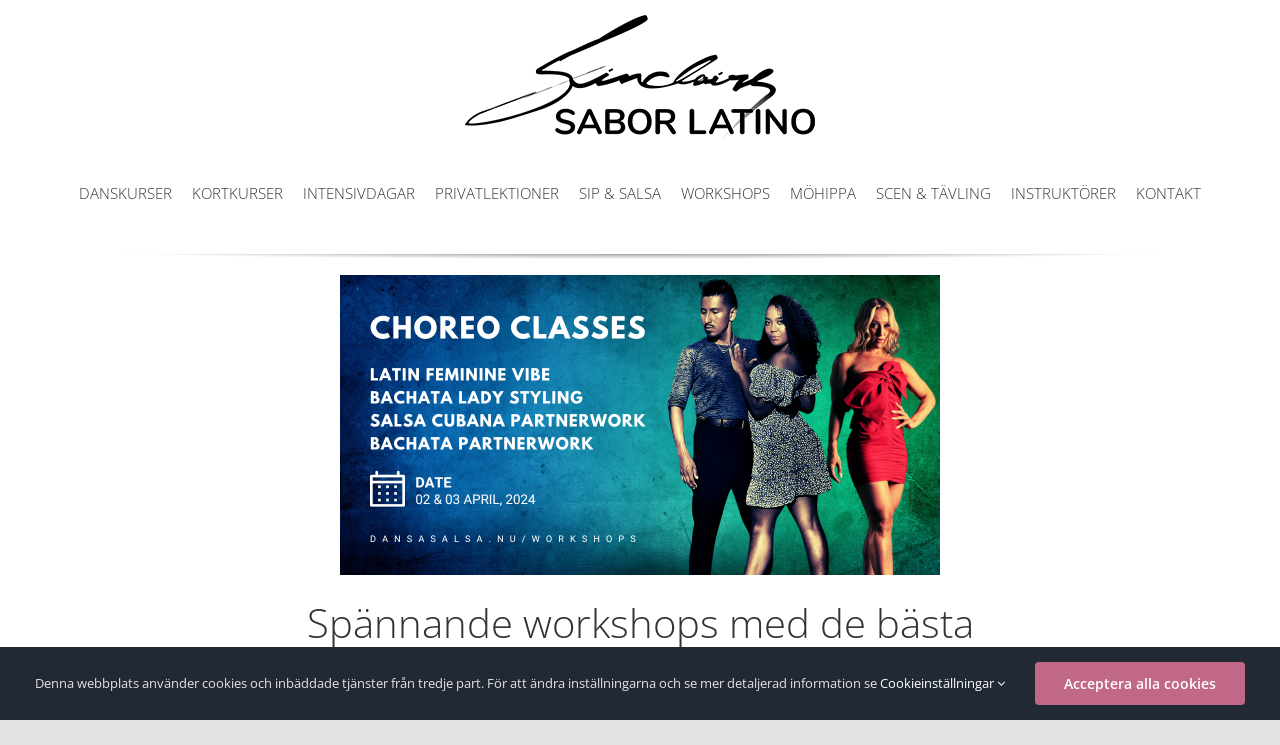

--- FILE ---
content_type: text/html; charset=UTF-8
request_url: https://dansasalsa.nu/workshops/
body_size: 11549
content:
<!DOCTYPE html><html class="avada-html-layout-wide avada-html-header-position-top avada-is-100-percent-template" lang="sv-SE" prefix="og: http://ogp.me/ns# fb: http://ogp.me/ns/fb#"><head><meta http-equiv="X-UA-Compatible" content="IE=edge" /><meta http-equiv="Content-Type" content="text/html; charset=utf-8"/><meta name="viewport" content="width=device-width, initial-scale=1" /><meta name='robots' content='index, follow, max-image-preview:large, max-snippet:-1, max-video-preview:-1' /><link media="all" href="https://dansasalsa.nu/wp-content/cache/autoptimize/css/autoptimize_199d7409961f435e7967afb0a9c056b1.css" rel="stylesheet"><title>Workshops - Dansa salsa!</title><link rel="canonical" href="https://dansasalsa.nu/workshops/" /><meta property="og:locale" content="sv_SE" /><meta property="og:type" content="article" /><meta property="og:title" content="Workshops - Dansa salsa!" /><meta property="og:url" content="https://dansasalsa.nu/workshops/" /><meta property="og:site_name" content="Dansa salsa!" /><meta property="article:modified_time" content="2024-03-21T15:06:12+00:00" /><meta name="twitter:card" content="summary_large_image" /><meta name="twitter:label1" content="Beräknad lästid" /><meta name="twitter:data1" content="4 minuter" /> <script type="application/ld+json" class="yoast-schema-graph">{"@context":"https://schema.org","@graph":[{"@type":"WebPage","@id":"https://dansasalsa.nu/workshops/","url":"https://dansasalsa.nu/workshops/","name":"Workshops - Dansa salsa!","isPartOf":{"@id":"https://dansasalsa.nu/#website"},"datePublished":"2022-02-06T10:14:23+00:00","dateModified":"2024-03-21T15:06:12+00:00","breadcrumb":{"@id":"https://dansasalsa.nu/workshops/#breadcrumb"},"inLanguage":"sv-SE","potentialAction":[{"@type":"ReadAction","target":["https://dansasalsa.nu/workshops/"]}]},{"@type":"BreadcrumbList","@id":"https://dansasalsa.nu/workshops/#breadcrumb","itemListElement":[{"@type":"ListItem","position":1,"name":"Hem","item":"https://dansasalsa.nu/"},{"@type":"ListItem","position":2,"name":"Workshops"}]},{"@type":"WebSite","@id":"https://dansasalsa.nu/#website","url":"https://dansasalsa.nu/","name":"Dansa salsa!","description":"Sinclairs Sabor Latino Dance Academy","potentialAction":[{"@type":"SearchAction","target":{"@type":"EntryPoint","urlTemplate":"https://dansasalsa.nu/?s={search_term_string}"},"query-input":{"@type":"PropertyValueSpecification","valueRequired":true,"valueName":"search_term_string"}}],"inLanguage":"sv-SE"}]}</script> <link rel="alternate" type="application/rss+xml" title="Dansa salsa! &raquo; Webbflöde" href="https://dansasalsa.nu/feed/" /><link rel="alternate" type="application/rss+xml" title="Dansa salsa! &raquo; Kommentarsflöde" href="https://dansasalsa.nu/comments/feed/" /><meta name="description" content="Spännande workshops med de bästa
svenska och internationella lärarna  Anmäl på länken nedan 
LITE OM SUSIE
Susie Häggqvist har många års erfarenhet av att undervisa, uppträda och tävla i dans världen runt. Hon har fina"/><meta property="og:locale" content="sv_SE"/><meta property="og:type" content="article"/><meta property="og:site_name" content="Dansa salsa!"/><meta property="og:title" content="Workshops - Dansa salsa!"/><meta property="og:description" content="Spännande workshops med de bästa
svenska och internationella lärarna  Anmäl på länken nedan 
LITE OM SUSIE
Susie Häggqvist har många års erfarenhet av att undervisa, uppträda och tävla i dans världen runt. Hon har fina"/><meta property="og:url" content="https://dansasalsa.nu/workshops/"/><meta property="article:modified_time" content="2024-03-21T15:06:12+00:00"/><meta property="og:image" content="https://dansasalsa.nu/wp-content/uploads/2024/03/Sinclairs-Sabor-Latino-webb.png"/><meta property="og:image:width" content="350"/><meta property="og:image:height" content="126"/><meta property="og:image:type" content="image/png"/> <script type="text/javascript">window._wpemojiSettings = {"baseUrl":"https:\/\/s.w.org\/images\/core\/emoji\/16.0.1\/72x72\/","ext":".png","svgUrl":"https:\/\/s.w.org\/images\/core\/emoji\/16.0.1\/svg\/","svgExt":".svg","source":{"concatemoji":"https:\/\/dansasalsa.nu\/wp-includes\/js\/wp-emoji-release.min.js?ver=6.8.3"}};
/*! This file is auto-generated */
!function(s,n){var o,i,e;function c(e){try{var t={supportTests:e,timestamp:(new Date).valueOf()};sessionStorage.setItem(o,JSON.stringify(t))}catch(e){}}function p(e,t,n){e.clearRect(0,0,e.canvas.width,e.canvas.height),e.fillText(t,0,0);var t=new Uint32Array(e.getImageData(0,0,e.canvas.width,e.canvas.height).data),a=(e.clearRect(0,0,e.canvas.width,e.canvas.height),e.fillText(n,0,0),new Uint32Array(e.getImageData(0,0,e.canvas.width,e.canvas.height).data));return t.every(function(e,t){return e===a[t]})}function u(e,t){e.clearRect(0,0,e.canvas.width,e.canvas.height),e.fillText(t,0,0);for(var n=e.getImageData(16,16,1,1),a=0;a<n.data.length;a++)if(0!==n.data[a])return!1;return!0}function f(e,t,n,a){switch(t){case"flag":return n(e,"\ud83c\udff3\ufe0f\u200d\u26a7\ufe0f","\ud83c\udff3\ufe0f\u200b\u26a7\ufe0f")?!1:!n(e,"\ud83c\udde8\ud83c\uddf6","\ud83c\udde8\u200b\ud83c\uddf6")&&!n(e,"\ud83c\udff4\udb40\udc67\udb40\udc62\udb40\udc65\udb40\udc6e\udb40\udc67\udb40\udc7f","\ud83c\udff4\u200b\udb40\udc67\u200b\udb40\udc62\u200b\udb40\udc65\u200b\udb40\udc6e\u200b\udb40\udc67\u200b\udb40\udc7f");case"emoji":return!a(e,"\ud83e\udedf")}return!1}function g(e,t,n,a){var r="undefined"!=typeof WorkerGlobalScope&&self instanceof WorkerGlobalScope?new OffscreenCanvas(300,150):s.createElement("canvas"),o=r.getContext("2d",{willReadFrequently:!0}),i=(o.textBaseline="top",o.font="600 32px Arial",{});return e.forEach(function(e){i[e]=t(o,e,n,a)}),i}function t(e){var t=s.createElement("script");t.src=e,t.defer=!0,s.head.appendChild(t)}"undefined"!=typeof Promise&&(o="wpEmojiSettingsSupports",i=["flag","emoji"],n.supports={everything:!0,everythingExceptFlag:!0},e=new Promise(function(e){s.addEventListener("DOMContentLoaded",e,{once:!0})}),new Promise(function(t){var n=function(){try{var e=JSON.parse(sessionStorage.getItem(o));if("object"==typeof e&&"number"==typeof e.timestamp&&(new Date).valueOf()<e.timestamp+604800&&"object"==typeof e.supportTests)return e.supportTests}catch(e){}return null}();if(!n){if("undefined"!=typeof Worker&&"undefined"!=typeof OffscreenCanvas&&"undefined"!=typeof URL&&URL.createObjectURL&&"undefined"!=typeof Blob)try{var e="postMessage("+g.toString()+"("+[JSON.stringify(i),f.toString(),p.toString(),u.toString()].join(",")+"));",a=new Blob([e],{type:"text/javascript"}),r=new Worker(URL.createObjectURL(a),{name:"wpTestEmojiSupports"});return void(r.onmessage=function(e){c(n=e.data),r.terminate(),t(n)})}catch(e){}c(n=g(i,f,p,u))}t(n)}).then(function(e){for(var t in e)n.supports[t]=e[t],n.supports.everything=n.supports.everything&&n.supports[t],"flag"!==t&&(n.supports.everythingExceptFlag=n.supports.everythingExceptFlag&&n.supports[t]);n.supports.everythingExceptFlag=n.supports.everythingExceptFlag&&!n.supports.flag,n.DOMReady=!1,n.readyCallback=function(){n.DOMReady=!0}}).then(function(){return e}).then(function(){var e;n.supports.everything||(n.readyCallback(),(e=n.source||{}).concatemoji?t(e.concatemoji):e.wpemoji&&e.twemoji&&(t(e.twemoji),t(e.wpemoji)))}))}((window,document),window._wpemojiSettings);</script> <link rel='stylesheet' id='fusion-dynamic-css-css' href='https://dansasalsa.nu/wp-content/uploads/fusion-styles/46c8e2d9eac181bd83971a8b3e1ca473.min.css?ver=3.12' type='text/css' media='all' /> <script type="text/javascript" src="https://dansasalsa.nu/wp-includes/js/jquery/jquery.min.js?ver=3.7.1" id="jquery-core-js"></script> <link rel="https://api.w.org/" href="https://dansasalsa.nu/wp-json/" /><link rel="alternate" title="JSON" type="application/json" href="https://dansasalsa.nu/wp-json/wp/v2/pages/951" /><link rel="EditURI" type="application/rsd+xml" title="RSD" href="https://dansasalsa.nu/xmlrpc.php?rsd" /><meta name="generator" content="WordPress 6.8.3" /><link rel='shortlink' href='https://dansasalsa.nu/?p=951' /><link rel="alternate" title="oEmbed (JSON)" type="application/json+oembed" href="https://dansasalsa.nu/wp-json/oembed/1.0/embed?url=https%3A%2F%2Fdansasalsa.nu%2Fworkshops%2F" /><link rel="alternate" title="oEmbed (XML)" type="text/xml+oembed" href="https://dansasalsa.nu/wp-json/oembed/1.0/embed?url=https%3A%2F%2Fdansasalsa.nu%2Fworkshops%2F&#038;format=xml" />  <script>(function(w,d,s,l,i){w[l]=w[l]||[];w[l].push({'gtm.start':
new Date().getTime(),event:'gtm.js'});var f=d.getElementsByTagName(s)[0],
j=d.createElement(s),dl=l!='dataLayer'?'&l='+l:'';j.async=true;j.src=
'https://www.googletagmanager.com/gtm.js?id='+i+dl;f.parentNode.insertBefore(j,f);
})(window,document,'script','dataLayer','GTM-WPGRQ3G');</script> <meta name="facebook-domain-verification" content="qqerf0rveiqlrdk3q7ig08vtqhl3ss" />  <script>(function(w,d,s,l,i){w[l]=w[l]||[];w[l].push({'gtm.start':
new Date().getTime(),event:'gtm.js'});var f=d.getElementsByTagName(s)[0],
j=d.createElement(s),dl=l!='dataLayer'?'&l='+l:'';j.async=true;j.src=
'https://www.googletagmanager.com/gtm.js?id='+i+dl;f.parentNode.insertBefore(j,f);
})(window,document,'script','dataLayer','GTM-MKN8LF4V');</script> <link rel="icon" href="https://dansasalsa.nu/wp-content/uploads/2024/03/cropped-Sinclairs-Sabor-Logga-kvadratiskt-32x32.png" sizes="32x32" /><link rel="icon" href="https://dansasalsa.nu/wp-content/uploads/2024/03/cropped-Sinclairs-Sabor-Logga-kvadratiskt-192x192.png" sizes="192x192" /><link rel="apple-touch-icon" href="https://dansasalsa.nu/wp-content/uploads/2024/03/cropped-Sinclairs-Sabor-Logga-kvadratiskt-180x180.png" /><meta name="msapplication-TileImage" content="https://dansasalsa.nu/wp-content/uploads/2024/03/cropped-Sinclairs-Sabor-Logga-kvadratiskt-270x270.png" /> <script type="text/javascript">var doc = document.documentElement;
			doc.setAttribute( 'data-useragent', navigator.userAgent );</script> </head><body data-rsssl=1 class="wp-singular page-template page-template-100-width page-template-100-width-php page page-id-951 wp-theme-Avada fusion-image-hovers fusion-pagination-sizing fusion-button_type-flat fusion-button_span-no fusion-button_gradient-linear avada-image-rollover-circle-yes avada-image-rollover-yes avada-image-rollover-direction-left fusion-body ltr fusion-sticky-header no-tablet-sticky-header no-mobile-sticky-header no-mobile-slidingbar no-mobile-totop avada-has-rev-slider-styles fusion-disable-outline fusion-sub-menu-fade mobile-logo-pos-center layout-wide-mode avada-has-boxed-modal-shadow- layout-scroll-offset-full avada-has-zero-margin-offset-top fusion-top-header menu-text-align-center mobile-menu-design-flyout fusion-show-pagination-text fusion-header-layout-v5 avada-responsive avada-footer-fx-none avada-menu-highlight-style-textcolor fusion-search-form-clean fusion-main-menu-search-overlay fusion-avatar-circle avada-dropdown-styles avada-blog-layout-large avada-blog-archive-layout-large avada-header-shadow-no avada-menu-icon-position-left avada-has-megamenu-shadow avada-has-mainmenu-dropdown-divider avada-has-breadcrumb-mobile-hidden avada-has-titlebar-hide avada-header-border-color-full-transparent avada-has-pagination-width_height avada-flyout-menu-direction-fade avada-ec-views-v1" data-awb-post-id="951"> <noscript><iframe src="https://www.googletagmanager.com/ns.html?id=GTM-MKN8LF4V"
height="0" width="0" style="display:none;visibility:hidden"></iframe></noscript> <noscript><iframe src="https://www.googletagmanager.com/ns.html?id=GTM-WPGRQ3G"
height="0" width="0" style="display:none;visibility:hidden"></iframe></noscript> <a class="skip-link screen-reader-text" href="#content">Fortsätt till innehållet</a><div id="boxed-wrapper"><div id="wrapper" class="fusion-wrapper"><div id="home" style="position:relative;top:-1px;"></div><header class="fusion-header-wrapper"><div class="fusion-header-v5 fusion-logo-alignment fusion-logo-center fusion-sticky-menu- fusion-sticky-logo- fusion-mobile-logo- fusion-sticky-menu-only fusion-header-menu-align-center fusion-mobile-menu-design-flyout fusion-header-has-flyout-menu"><div class="fusion-header-sticky-height"></div><div class="fusion-sticky-header-wrapper"><div class="fusion-header"><div class="fusion-row"><div class="fusion-header-has-flyout-menu-content"><div class="fusion-logo" data-margin-top="15px" data-margin-bottom="31px" data-margin-left="0px" data-margin-right="0px"> <a class="fusion-logo-link"  href="https://dansasalsa.nu/" > <img src="https://dansasalsa.nu/wp-content/uploads/2024/03/Sinclairs-Sabor-Latino-webb.png" srcset="https://dansasalsa.nu/wp-content/uploads/2024/03/Sinclairs-Sabor-Latino-webb.png 1x" width="350" height="126" alt="Dansa salsa! Logotyp" data-retina_logo_url="" class="fusion-standard-logo" /> </a></div><div class="fusion-flyout-menu-icons fusion-flyout-mobile-menu-icons"> <a class="fusion-flyout-menu-toggle" aria-hidden="true" aria-label="Visa/dölj meny" href="#"><div class="fusion-toggle-icon-line"></div><div class="fusion-toggle-icon-line"></div><div class="fusion-toggle-icon-line"></div> </a></div><div class="fusion-flyout-menu-bg"></div></div></div></div><div class="fusion-secondary-main-menu"><div class="fusion-row"><nav class="fusion-main-menu" aria-label="Huvudmeny"><div class="fusion-overlay-search"><form role="search" class="searchform fusion-search-form  fusion-search-form-clean" method="get" action="https://dansasalsa.nu/"><div class="fusion-search-form-content"><div class="fusion-search-field search-field"> <label><span class="screen-reader-text">Sök efter:</span> <input type="search" value="" name="s" class="s" placeholder="Sök..." required aria-required="true" aria-label="Sök..."/> </label></div><div class="fusion-search-button search-button"> <input type="submit" class="fusion-search-submit searchsubmit" aria-label="Sök" value="&#xf002;" /></div></div></form><div class="fusion-search-spacer"></div><a href="#" role="button" aria-label="Close Search" class="fusion-close-search"></a></div><ul id="menu-huvudmeny" class="fusion-menu"><li  id="menu-item-2046"  class="menu-item menu-item-type-custom menu-item-object-custom menu-item-2046"  data-item-id="2046"><a  href="https://sinclairs.se/salsa-danskurser/" class="fusion-textcolor-highlight"><span class="menu-text">DANSKURSER</span></a></li><li  id="menu-item-2047"  class="menu-item menu-item-type-custom menu-item-object-custom menu-item-2047"  data-item-id="2047"><a  href="https://sinclairs.se/salsa-intensivkurser/" class="fusion-textcolor-highlight"><span class="menu-text">KORTKURSER</span></a></li><li  id="menu-item-2048"  class="menu-item menu-item-type-custom menu-item-object-custom menu-item-2048"  data-item-id="2048"><a  href="https://sinclairs.se/salsa-intensivdagar/" class="fusion-textcolor-highlight"><span class="menu-text">INTENSIVDAGAR</span></a></li><li  id="menu-item-2049"  class="menu-item menu-item-type-custom menu-item-object-custom menu-item-2049"  data-item-id="2049"><a  href="https://sinclairs.se/privatlektioner-dans/" class="fusion-textcolor-highlight"><span class="menu-text">PRIVATLEKTIONER</span></a></li><li  id="menu-item-2059"  class="menu-item menu-item-type-custom menu-item-object-custom menu-item-2059"  data-item-id="2059"><a  href="https://sinclairs.se/sip-salsa/" class="fusion-textcolor-highlight"><span class="menu-text">SIP &#038; SALSA</span></a></li><li  id="menu-item-2079"  class="menu-item menu-item-type-custom menu-item-object-custom menu-item-2079"  data-item-id="2079"><a  href="https://sinclairs.se/salsa-workshops/" class="fusion-textcolor-highlight"><span class="menu-text">WORKSHOPS</span></a></li><li  id="menu-item-2067"  class="menu-item menu-item-type-custom menu-item-object-custom menu-item-2067"  data-item-id="2067"><a  href="https://sinclairs.se/mohippa/" class="fusion-textcolor-highlight"><span class="menu-text">MÖHIPPA</span></a></li><li  id="menu-item-2050"  class="menu-item menu-item-type-custom menu-item-object-custom menu-item-2050"  data-item-id="2050"><a  href="https://sinclairs.se/salsa-scen-tavling/" class="fusion-textcolor-highlight"><span class="menu-text">SCEN &#038; TÄVLING</span></a></li><li  id="menu-item-2051"  class="menu-item menu-item-type-custom menu-item-object-custom menu-item-2051"  data-item-id="2051"><a  href="https://sinclairs.se/salsa-instruktorer/" class="fusion-textcolor-highlight"><span class="menu-text">INSTRUKTÖRER</span></a></li><li  id="menu-item-2052"  class="menu-item menu-item-type-custom menu-item-object-custom menu-item-2052"  data-item-id="2052"><a  href="https://sinclairs.se/kontakta-oss-stockholm/" class="fusion-textcolor-highlight"><span class="menu-text">KONTAKT</span></a></li></ul></nav><nav class="fusion-mobile-nav-holder fusion-flyout-menu fusion-flyout-mobile-menu" aria-label="Huvudmeny mobil"></nav></div></div></div></div><div class="fusion-clearfix"></div></header><div id="sliders-container" class="fusion-slider-visibility"></div><main id="main" class="clearfix width-100"><div class="fusion-row" style="max-width:100%;"><section id="content" class="full-width"><div id="post-951" class="post-951 page type-page status-publish hentry"> <span class="entry-title rich-snippet-hidden">Workshops</span><span class="vcard rich-snippet-hidden"><span class="fn"><a href="https://dansasalsa.nu/author/tedsinclairs-se/" title="Inlägg av Ted Heikura" rel="author">Ted Heikura</a></span></span><span class="updated rich-snippet-hidden">2024-03-21T15:06:12+00:00</span><div class="post-content"><div class="fusion-fullwidth fullwidth-box fusion-builder-row-1 fusion-flex-container nonhundred-percent-fullwidth non-hundred-percent-height-scrolling" style="--awb-border-radius-top-left:0px;--awb-border-radius-top-right:0px;--awb-border-radius-bottom-right:0px;--awb-border-radius-bottom-left:0px;--awb-flex-wrap:wrap;" ><div class="fusion-builder-row fusion-row fusion-flex-align-items-flex-start fusion-flex-content-wrap" style="max-width:1248px;margin-left: calc(-4% / 2 );margin-right: calc(-4% / 2 );"><div class="fusion-layout-column fusion_builder_column fusion-builder-column-0 fusion_builder_column_1_1 1_1 fusion-flex-column" style="--awb-bg-size:cover;--awb-width-large:100%;--awb-margin-top-large:0px;--awb-spacing-right-large:1.92%;--awb-margin-bottom-large:20px;--awb-spacing-left-large:1.92%;--awb-width-medium:100%;--awb-order-medium:0;--awb-spacing-right-medium:1.92%;--awb-spacing-left-medium:1.92%;--awb-width-small:100%;--awb-order-small:0;--awb-spacing-right-small:1.92%;--awb-spacing-left-small:1.92%;"><div class="fusion-column-wrapper fusion-column-has-shadow fusion-flex-justify-content-flex-start fusion-content-layout-column"><div class="fusion-separator fusion-full-width-sep" style="align-self: center;margin-left: auto;margin-right: auto;margin-bottom:10px;width:100%;"></div><div class="fusion-separator fusion-full-width-sep" style="align-self: center;margin-left: auto;margin-right: auto;margin-bottom:20px;width:100%;"><div class="fusion-separator-border sep-shadow" style="--awb-height:20px;--awb-amount:20px;background:radial-gradient(ellipse at 50% -50% , #e2e2e2 0px, rgba(255, 255, 255, 0) 80%) repeat scroll 0 0 rgba(0, 0, 0, 0);background:-webkit-radial-gradient(ellipse at 50% -50% , #e2e2e2 0px, rgba(255, 255, 255, 0) 80%) repeat scroll 0 0 rgba(0, 0, 0, 0);background:-moz-radial-gradient(ellipse at 50% -50% , #e2e2e2 0px, rgba(255, 255, 255, 0) 80%) repeat scroll 0 0 rgba(0, 0, 0, 0);background:-o-radial-gradient(ellipse at 50% -50% , #e2e2e2 0px, rgba(255, 255, 255, 0) 80%) repeat scroll 0 0 rgba(0, 0, 0, 0);"></div></div><div class="fusion-image-element " style="text-align:center;--awb-caption-title-font-family:var(--h2_typography-font-family);--awb-caption-title-font-weight:var(--h2_typography-font-weight);--awb-caption-title-font-style:var(--h2_typography-font-style);--awb-caption-title-size:var(--h2_typography-font-size);--awb-caption-title-transform:var(--h2_typography-text-transform);--awb-caption-title-line-height:var(--h2_typography-line-height);--awb-caption-title-letter-spacing:var(--h2_typography-letter-spacing);"><span class=" fusion-imageframe imageframe-none imageframe-1 hover-type-none"><img fetchpriority="high" decoding="async" width="600" height="300" title="CHOREO CLASSES APR 2024 600&#215;300" src="https://dansasalsa.nu/wp-content/uploads/2024/03/CHOREO-CLASSES-APR-2024-600x300-1.png" alt class="img-responsive wp-image-2004" srcset="https://dansasalsa.nu/wp-content/uploads/2024/03/CHOREO-CLASSES-APR-2024-600x300-1-200x100.png 200w, https://dansasalsa.nu/wp-content/uploads/2024/03/CHOREO-CLASSES-APR-2024-600x300-1-400x200.png 400w, https://dansasalsa.nu/wp-content/uploads/2024/03/CHOREO-CLASSES-APR-2024-600x300-1.png 600w" sizes="(max-width: 640px) 100vw, 600px" /></span></div></div></div></div></div><div class="fusion-fullwidth fullwidth-box fusion-builder-row-2 fusion-flex-container nonhundred-percent-fullwidth non-hundred-percent-height-scrolling" style="--awb-border-radius-top-left:0px;--awb-border-radius-top-right:0px;--awb-border-radius-bottom-right:0px;--awb-border-radius-bottom-left:0px;--awb-flex-wrap:wrap;" ><div class="fusion-builder-row fusion-row fusion-flex-align-items-flex-start fusion-flex-content-wrap" style="max-width:1248px;margin-left: calc(-4% / 2 );margin-right: calc(-4% / 2 );"><div class="fusion-layout-column fusion_builder_column fusion-builder-column-1 fusion_builder_column_1_1 1_1 fusion-flex-column" style="--awb-bg-size:cover;--awb-width-large:100%;--awb-margin-top-large:0px;--awb-spacing-right-large:1.92%;--awb-margin-bottom-large:20px;--awb-spacing-left-large:1.92%;--awb-width-medium:100%;--awb-order-medium:0;--awb-spacing-right-medium:1.92%;--awb-spacing-left-medium:1.92%;--awb-width-small:100%;--awb-order-small:0;--awb-spacing-right-small:1.92%;--awb-spacing-left-small:1.92%;"><div class="fusion-column-wrapper fusion-column-has-shadow fusion-flex-justify-content-flex-start fusion-content-layout-column"><div class="fusion-text fusion-text-1" style="--awb-text-transform:none;"><h1 class="fusion-responsive-typography-calculated" style="text-align: center;" data-fontsize="20" data-lineheight="30px">Spännande workshops med de bästa<br /> svenska och internationella lärarna</h1></div></div></div></div></div><div class="fusion-fullwidth fullwidth-box fusion-builder-row-3 fusion-flex-container nonhundred-percent-fullwidth non-hundred-percent-height-scrolling" style="--awb-border-radius-top-left:0px;--awb-border-radius-top-right:0px;--awb-border-radius-bottom-right:0px;--awb-border-radius-bottom-left:0px;--awb-flex-wrap:wrap;" ><div class="fusion-builder-row fusion-row fusion-flex-align-items-flex-start fusion-flex-content-wrap" style="max-width:1248px;margin-left: calc(-4% / 2 );margin-right: calc(-4% / 2 );"><div class="fusion-layout-column fusion_builder_column fusion-builder-column-2 fusion_builder_column_1_1 1_1 fusion-flex-column" style="--awb-padding-right:2%;--awb-padding-left:2%;--awb-overflow:hidden;--awb-bg-color:#c36789;--awb-bg-color-hover:#c36789;--awb-bg-size:cover;--awb-border-radius:20px 20px 20px 20px;--awb-width-large:100%;--awb-margin-top-large:0px;--awb-spacing-right-large:1.92%;--awb-margin-bottom-large:0px;--awb-spacing-left-large:1.92%;--awb-width-medium:100%;--awb-order-medium:0;--awb-spacing-right-medium:1.92%;--awb-spacing-left-medium:1.92%;--awb-width-small:100%;--awb-order-small:0;--awb-spacing-right-small:1.92%;--awb-spacing-left-small:1.92%;" data-scroll-devices="small-visibility,medium-visibility,large-visibility"><div class="fusion-column-wrapper fusion-column-has-shadow fusion-flex-justify-content-flex-start fusion-content-layout-column"><div class="fusion-title title fusion-title-1 fusion-sep-none fusion-title-text fusion-title-size-two" style="--awb-text-color:#ffffff;"><h2 class="fusion-title-heading title-heading-left" style="margin:0;"><p>Anmäl på länken nedan<link rel="stylesheet" href="https://dans.se/files/1355/css/theme.light.css" type="text/css" media="all" /><link rel="stylesheet" href="https://dans.se/files/1355/css/lib.css" type="text/css" media="all" /><link rel="stylesheet" href="https://static.cogwork.net/stylesheets/kDgua7yYdpYNB62sId6jUOyp.css" type="text/css" media="all" /><p>Inga aktiviteter eller artiklar hittade</p> <script type="text/javascript" src="https://dans.se/files/1355/js/lib.js"></script></h2></div></div></div></div></div><div class="fusion-fullwidth fullwidth-box fusion-builder-row-4 fusion-flex-container nonhundred-percent-fullwidth non-hundred-percent-height-scrolling" style="--awb-border-radius-top-left:0px;--awb-border-radius-top-right:0px;--awb-border-radius-bottom-right:0px;--awb-border-radius-bottom-left:0px;--awb-flex-wrap:wrap;" ><div class="fusion-builder-row fusion-row fusion-flex-align-items-flex-start fusion-flex-content-wrap" style="max-width:1248px;margin-left: calc(-4% / 2 );margin-right: calc(-4% / 2 );"><div class="fusion-layout-column fusion_builder_column fusion-builder-column-3 fusion_builder_column_1_1 1_1 fusion-flex-column" style="--awb-bg-size:cover;--awb-width-large:100%;--awb-margin-top-large:0px;--awb-spacing-right-large:1.92%;--awb-margin-bottom-large:20px;--awb-spacing-left-large:1.92%;--awb-width-medium:100%;--awb-order-medium:0;--awb-spacing-right-medium:1.92%;--awb-spacing-left-medium:1.92%;--awb-width-small:100%;--awb-order-small:0;--awb-spacing-right-small:1.92%;--awb-spacing-left-small:1.92%;"><div class="fusion-column-wrapper fusion-column-has-shadow fusion-flex-justify-content-flex-start fusion-content-layout-column"><div class="fusion-separator fusion-full-width-sep" style="align-self: center;margin-left: auto;margin-right: auto;margin-bottom:10px;width:100%;"></div><div class="fusion-separator fusion-full-width-sep" style="align-self: center;margin-left: auto;margin-right: auto;margin-bottom:20px;width:100%;"><div class="fusion-separator-border sep-shadow" style="--awb-height:20px;--awb-amount:20px;background:radial-gradient(ellipse at 50% -50% , #e2e2e2 0px, rgba(255, 255, 255, 0) 80%) repeat scroll 0 0 rgba(0, 0, 0, 0);background:-webkit-radial-gradient(ellipse at 50% -50% , #e2e2e2 0px, rgba(255, 255, 255, 0) 80%) repeat scroll 0 0 rgba(0, 0, 0, 0);background:-moz-radial-gradient(ellipse at 50% -50% , #e2e2e2 0px, rgba(255, 255, 255, 0) 80%) repeat scroll 0 0 rgba(0, 0, 0, 0);background:-o-radial-gradient(ellipse at 50% -50% , #e2e2e2 0px, rgba(255, 255, 255, 0) 80%) repeat scroll 0 0 rgba(0, 0, 0, 0);"></div></div></div></div></div></div><div class="fusion-fullwidth fullwidth-box fusion-builder-row-5 fusion-flex-container nonhundred-percent-fullwidth non-hundred-percent-height-scrolling" style="--awb-border-radius-top-left:0px;--awb-border-radius-top-right:0px;--awb-border-radius-bottom-right:0px;--awb-border-radius-bottom-left:0px;--awb-flex-wrap:wrap;" ><div class="fusion-builder-row fusion-row fusion-flex-align-items-flex-start fusion-flex-content-wrap" style="max-width:1248px;margin-left: calc(-4% / 2 );margin-right: calc(-4% / 2 );"><div class="fusion-layout-column fusion_builder_column fusion-builder-column-4 fusion_builder_column_2_3 2_3 fusion-flex-column" style="--awb-bg-size:cover;--awb-width-large:66.666666666667%;--awb-margin-top-large:0px;--awb-spacing-right-large:2.88%;--awb-margin-bottom-large:20px;--awb-spacing-left-large:2.88%;--awb-width-medium:66.666666666667%;--awb-order-medium:0;--awb-spacing-right-medium:2.88%;--awb-spacing-left-medium:2.88%;--awb-width-small:100%;--awb-order-small:0;--awb-spacing-right-small:1.92%;--awb-spacing-left-small:1.92%;"><div class="fusion-column-wrapper fusion-column-has-shadow fusion-flex-justify-content-flex-start fusion-content-layout-column"><div class="fusion-text fusion-text-2" style="--awb-text-transform:none;"><h2><strong>LITE OM SUSIE</strong></h2><p>Susie Häggqvist har många års erfarenhet av att undervisa, uppträda och tävla i dans världen runt. Hon har fina tävlingsmeriter både individuellt, i par och duo, i grupp samt som koreograf från tävlingar som Svenska Mästerskapen, Mega Dance Weekend, World Latin Dance Cup, World Salsa Summit med flera och har medverkat på TV-program som TV4 Nyhetsmorgon, Talang &amp; Sommarkrysset. Idag driver hon Sinclairs Sabor Latino Dance i samma lokal som systerskolan Sinclairs i Solna. Hennes största drivkraft är passionen för dansen och viljan att sprida dansglädjen vidare!</p></div></div></div><div class="fusion-layout-column fusion_builder_column fusion-builder-column-5 fusion_builder_column_1_3 1_3 fusion-flex-column" style="--awb-padding-top:4%;--awb-padding-right:4%;--awb-padding-bottom:4%;--awb-padding-left:4%;--awb-overflow:hidden;--awb-bg-color:#cea712;--awb-bg-color-hover:#cea712;--awb-bg-size:cover;--awb-border-radius:20px 20px 20px 20px;--awb-width-large:33.333333333333%;--awb-margin-top-large:0px;--awb-spacing-right-large:5.76%;--awb-margin-bottom-large:0px;--awb-spacing-left-large:5.76%;--awb-width-medium:33.333333333333%;--awb-order-medium:0;--awb-spacing-right-medium:5.76%;--awb-spacing-left-medium:5.76%;--awb-width-small:100%;--awb-order-small:0;--awb-spacing-right-small:1.92%;--awb-spacing-left-small:1.92%;" data-scroll-devices="small-visibility,medium-visibility,large-visibility"><div class="fusion-column-wrapper fusion-column-has-shadow fusion-flex-justify-content-flex-start fusion-content-layout-column"><div class="fusion-text fusion-text-3" style="--awb-text-color:#ffffff;"><p style="text-align: center;"><strong>“Att dansa salsa är så roligt! På den här dansskolan känner man sig så välkommen och det finns ingen prestige i tidigare danskunskap utan man kan komma som man är och jobba utifrån sin egen nivå”</strong></p><p style="text-align: center;"><em>Victoria Asph (gått på salsakurs i Stockholm under flera år)</em></p></div></div></div></div></div><div class="fusion-fullwidth fullwidth-box fusion-builder-row-6 fusion-flex-container has-pattern-background has-mask-background nonhundred-percent-fullwidth non-hundred-percent-height-scrolling" style="--awb-border-radius-top-left:0px;--awb-border-radius-top-right:0px;--awb-border-radius-bottom-right:0px;--awb-border-radius-bottom-left:0px;--awb-padding-top:40px;--awb-flex-wrap:wrap;" ><div class="fusion-builder-row fusion-row fusion-flex-align-items-flex-start fusion-flex-content-wrap" style="max-width:1248px;margin-left: calc(-4% / 2 );margin-right: calc(-4% / 2 );"><div class="fusion-layout-column fusion_builder_column fusion-builder-column-6 fusion_builder_column_1_1 1_1 fusion-flex-column" style="--awb-padding-right:2%;--awb-padding-left:2%;--awb-overflow:hidden;--awb-bg-color:#c36789;--awb-bg-color-hover:#c36789;--awb-bg-size:cover;--awb-border-radius:20px 20px 20px 20px;--awb-width-large:100%;--awb-margin-top-large:0px;--awb-spacing-right-large:1.92%;--awb-margin-bottom-large:0px;--awb-spacing-left-large:1.92%;--awb-width-medium:100%;--awb-order-medium:0;--awb-spacing-right-medium:1.92%;--awb-spacing-left-medium:1.92%;--awb-width-small:100%;--awb-order-small:0;--awb-spacing-right-small:1.92%;--awb-spacing-left-small:1.92%;" data-scroll-devices="small-visibility,medium-visibility,large-visibility"><div class="fusion-column-wrapper fusion-column-has-shadow fusion-flex-justify-content-flex-start fusion-content-layout-column"><div class="fusion-title title fusion-title-2 fusion-sep-none fusion-title-text fusion-title-size-two" style="--awb-text-color:#ffffff;"><h2 class="fusion-title-heading title-heading-left" style="margin:0;"><p>Anmäl på länken nedan<link rel="stylesheet" href="https://dans.se/files/1355/css/theme.light.css" type="text/css" media="all" /><link rel="stylesheet" href="https://dans.se/files/1355/css/lib.css" type="text/css" media="all" /><link rel="stylesheet" href="https://static.cogwork.net/stylesheets/kDgua7yYdpYNB62sId6jUOyp.css" type="text/css" media="all" /><p>Inga aktiviteter eller artiklar hittade</p> <script type="text/javascript" src="https://dans.se/files/1355/js/lib.js"></script></h2></div></div></div></div></div><div class="fusion-fullwidth fullwidth-box fusion-builder-row-7 fusion-flex-container nonhundred-percent-fullwidth non-hundred-percent-height-scrolling" style="--awb-border-radius-top-left:0px;--awb-border-radius-top-right:0px;--awb-border-radius-bottom-right:0px;--awb-border-radius-bottom-left:0px;--awb-flex-wrap:wrap;" ><div class="fusion-builder-row fusion-row fusion-flex-align-items-flex-start fusion-flex-content-wrap" style="max-width:1248px;margin-left: calc(-4% / 2 );margin-right: calc(-4% / 2 );"><div class="fusion-layout-column fusion_builder_column fusion-builder-column-7 fusion_builder_column_1_1 1_1 fusion-flex-column" style="--awb-bg-size:cover;--awb-width-large:100%;--awb-margin-top-large:0px;--awb-spacing-right-large:1.92%;--awb-margin-bottom-large:20px;--awb-spacing-left-large:1.92%;--awb-width-medium:100%;--awb-order-medium:0;--awb-spacing-right-medium:1.92%;--awb-spacing-left-medium:1.92%;--awb-width-small:100%;--awb-order-small:0;--awb-spacing-right-small:1.92%;--awb-spacing-left-small:1.92%;"><div class="fusion-column-wrapper fusion-column-has-shadow fusion-flex-justify-content-flex-start fusion-content-layout-column"><div class="fusion-separator fusion-full-width-sep" style="align-self: center;margin-left: auto;margin-right: auto;margin-bottom:10px;width:100%;"></div><div class="fusion-separator fusion-full-width-sep" style="align-self: center;margin-left: auto;margin-right: auto;margin-bottom:20px;width:100%;"><div class="fusion-separator-border sep-shadow" style="--awb-height:20px;--awb-amount:20px;background:radial-gradient(ellipse at 50% -50% , #e2e2e2 0px, rgba(255, 255, 255, 0) 80%) repeat scroll 0 0 rgba(0, 0, 0, 0);background:-webkit-radial-gradient(ellipse at 50% -50% , #e2e2e2 0px, rgba(255, 255, 255, 0) 80%) repeat scroll 0 0 rgba(0, 0, 0, 0);background:-moz-radial-gradient(ellipse at 50% -50% , #e2e2e2 0px, rgba(255, 255, 255, 0) 80%) repeat scroll 0 0 rgba(0, 0, 0, 0);background:-o-radial-gradient(ellipse at 50% -50% , #e2e2e2 0px, rgba(255, 255, 255, 0) 80%) repeat scroll 0 0 rgba(0, 0, 0, 0);"></div></div></div></div></div></div><div class="fusion-fullwidth fullwidth-box fusion-builder-row-8 fusion-flex-container nonhundred-percent-fullwidth non-hundred-percent-height-scrolling" style="--awb-border-radius-top-left:0px;--awb-border-radius-top-right:0px;--awb-border-radius-bottom-right:0px;--awb-border-radius-bottom-left:0px;--awb-flex-wrap:wrap;" ><div class="fusion-builder-row fusion-row fusion-flex-align-items-flex-start fusion-flex-content-wrap" style="max-width:1248px;margin-left: calc(-4% / 2 );margin-right: calc(-4% / 2 );"><div class="fusion-layout-column fusion_builder_column fusion-builder-column-8 fusion_builder_column_1_3 1_3 fusion-flex-column" style="--awb-padding-top:4%;--awb-padding-right:4%;--awb-padding-bottom:4%;--awb-padding-left:4%;--awb-overflow:hidden;--awb-bg-color:#c36789;--awb-bg-color-hover:#c36789;--awb-bg-size:cover;--awb-border-radius:20px 20px 20px 20px;--awb-width-large:33.333333333333%;--awb-margin-top-large:0px;--awb-spacing-right-large:5.76%;--awb-margin-bottom-large:20px;--awb-spacing-left-large:5.76%;--awb-width-medium:33.333333333333%;--awb-order-medium:0;--awb-spacing-right-medium:5.76%;--awb-spacing-left-medium:5.76%;--awb-width-small:100%;--awb-order-small:0;--awb-spacing-right-small:1.92%;--awb-spacing-left-small:1.92%;" data-scroll-devices="small-visibility,medium-visibility,large-visibility"><div class="fusion-column-wrapper fusion-column-has-shadow fusion-flex-justify-content-flex-start fusion-content-layout-column"><div class="fusion-text fusion-text-4" style="--awb-text-transform:none;--awb-text-color:#ffffff;"><p><b>Lite om Bachata</b></p><p>Bachata är en sensuell pardans och musikform med ursprung i Dominikanska republiken. En dans där man både kan dansa tätt intill med någon man tycker om eller virvla runt med en ny bekantskap på dansgolvet. Den delas ofta upp i två olika stilar, Bachata Sensual och Bachata Dominicana. Vi lär ut en härlig ”fusion” av båda stilarna.</p></div></div></div><div class="fusion-layout-column fusion_builder_column fusion-builder-column-9 fusion_builder_column_1_3 1_3 fusion-flex-column" style="--awb-padding-top:4%;--awb-padding-right:4%;--awb-padding-bottom:4%;--awb-padding-left:4%;--awb-overflow:hidden;--awb-bg-color:#cea712;--awb-bg-color-hover:#cea712;--awb-bg-size:cover;--awb-border-radius:20px 20px 20px 20px;--awb-width-large:33.333333333333%;--awb-margin-top-large:0px;--awb-spacing-right-large:5.76%;--awb-margin-bottom-large:20px;--awb-spacing-left-large:5.76%;--awb-width-medium:33.333333333333%;--awb-order-medium:0;--awb-spacing-right-medium:5.76%;--awb-spacing-left-medium:5.76%;--awb-width-small:100%;--awb-order-small:0;--awb-spacing-right-small:1.92%;--awb-spacing-left-small:1.92%;" data-scroll-devices="small-visibility,medium-visibility,large-visibility"><div class="fusion-column-wrapper fusion-column-has-shadow fusion-flex-justify-content-flex-start fusion-content-layout-column"><div class="fusion-text fusion-text-5" style="--awb-text-transform:none;--awb-text-color:#ffffff;"><p><strong>Lite om Salsa</strong></p><p>Salsa är en mycket energisk, medryckande, sensuell och rolig pardans med många varianter av steg, snurrar och stilar. Musiken är rik på rytmer, improvisation och energi och är en fantastisk källa till att släppa loss och ha roligt! Salsan finns i flera olika stilar och många dansare blandar de olika stilarna.</p></div></div></div><div class="fusion-layout-column fusion_builder_column fusion-builder-column-10 fusion_builder_column_1_3 1_3 fusion-flex-column" style="--awb-padding-top:4%;--awb-padding-right:4%;--awb-padding-bottom:4%;--awb-padding-left:4%;--awb-overflow:hidden;--awb-bg-color:#64b0ac;--awb-bg-color-hover:#64b0ac;--awb-bg-size:cover;--awb-border-radius:20px 20px 20px 20px;--awb-width-large:33.333333333333%;--awb-margin-top-large:0px;--awb-spacing-right-large:5.76%;--awb-margin-bottom-large:20px;--awb-spacing-left-large:5.76%;--awb-width-medium:33.333333333333%;--awb-order-medium:0;--awb-spacing-right-medium:5.76%;--awb-spacing-left-medium:5.76%;--awb-width-small:100%;--awb-order-small:0;--awb-spacing-right-small:1.92%;--awb-spacing-left-small:1.92%;" data-scroll-devices="small-visibility,medium-visibility,large-visibility"><div class="fusion-column-wrapper fusion-column-has-shadow fusion-flex-justify-content-flex-start fusion-content-layout-column"><div class="fusion-text fusion-text-6" style="--awb-text-color:#ffffff;"><p style="text-align: center;"><span style="font-weight: 400;"><strong>“Att gå på salsakurs är en perfekt kombination av bra, skonsam träning för hela kroppen och gemenskap eftersom man lätt får nya vänner på dansskolan i Stockholm”</strong></span></p><p style="text-align: center;"><em><span style="font-weight: 400;"><strong>Susie Häggqvist</strong><br /> huvudtränare salsakurser</span></em></p></div></div></div></div></div><div class="fusion-fullwidth fullwidth-box fusion-builder-row-9 fusion-flex-container nonhundred-percent-fullwidth non-hundred-percent-height-scrolling" style="--awb-border-radius-top-left:0px;--awb-border-radius-top-right:0px;--awb-border-radius-bottom-right:0px;--awb-border-radius-bottom-left:0px;--awb-flex-wrap:wrap;" ><div class="fusion-builder-row fusion-row fusion-flex-align-items-flex-start fusion-flex-content-wrap" style="max-width:1248px;margin-left: calc(-4% / 2 );margin-right: calc(-4% / 2 );"><div class="fusion-layout-column fusion_builder_column fusion-builder-column-11 fusion_builder_column_1_1 1_1 fusion-flex-column" style="--awb-bg-size:cover;--awb-width-large:100%;--awb-margin-top-large:0px;--awb-spacing-right-large:1.92%;--awb-margin-bottom-large:20px;--awb-spacing-left-large:1.92%;--awb-width-medium:100%;--awb-order-medium:0;--awb-spacing-right-medium:1.92%;--awb-spacing-left-medium:1.92%;--awb-width-small:100%;--awb-order-small:0;--awb-spacing-right-small:1.92%;--awb-spacing-left-small:1.92%;"><div class="fusion-column-wrapper fusion-column-has-shadow fusion-flex-justify-content-flex-start fusion-content-layout-column"><div class="fusion-separator fusion-full-width-sep" style="align-self: center;margin-left: auto;margin-right: auto;margin-bottom:20px;width:100%;"></div></div></div></div></div><div class="fusion-fullwidth fullwidth-box fusion-builder-row-10 fusion-flex-container nonhundred-percent-fullwidth non-hundred-percent-height-scrolling" style="--awb-border-radius-top-left:0px;--awb-border-radius-top-right:0px;--awb-border-radius-bottom-right:0px;--awb-border-radius-bottom-left:0px;--awb-flex-wrap:wrap;" ><div class="fusion-builder-row fusion-row fusion-flex-align-items-flex-start fusion-flex-content-wrap" style="max-width:1248px;margin-left: calc(-4% / 2 );margin-right: calc(-4% / 2 );"><div class="fusion-layout-column fusion_builder_column fusion-builder-column-12 fusion_builder_column_1_1 1_1 fusion-flex-column" style="--awb-bg-size:cover;--awb-width-large:100%;--awb-margin-top-large:0px;--awb-spacing-right-large:1.92%;--awb-margin-bottom-large:20px;--awb-spacing-left-large:1.92%;--awb-width-medium:100%;--awb-order-medium:0;--awb-spacing-right-medium:1.92%;--awb-spacing-left-medium:1.92%;--awb-width-small:100%;--awb-order-small:0;--awb-spacing-right-small:1.92%;--awb-spacing-left-small:1.92%;"><div class="fusion-column-wrapper fusion-column-has-shadow fusion-flex-justify-content-flex-start fusion-content-layout-column"><div class="fusion-separator fusion-full-width-sep" style="align-self: center;margin-left: auto;margin-right: auto;margin-bottom:20px;width:100%;"></div><div class="fusion-text fusion-text-7"><h2 style="text-align: center;">&#8230; Och så här säger forskningen:</h2></div></div></div></div></div><div class="fusion-fullwidth fullwidth-box fusion-builder-row-11 fusion-flex-container nonhundred-percent-fullwidth non-hundred-percent-height-scrolling" style="--awb-border-radius-top-left:0px;--awb-border-radius-top-right:0px;--awb-border-radius-bottom-right:0px;--awb-border-radius-bottom-left:0px;--awb-flex-wrap:wrap;" ><div class="fusion-builder-row fusion-row fusion-flex-align-items-flex-start fusion-flex-content-wrap" style="max-width:1248px;margin-left: calc(-4% / 2 );margin-right: calc(-4% / 2 );"><div class="fusion-layout-column fusion_builder_column fusion-builder-column-13 fusion_builder_column_1_2 1_2 fusion-flex-column" style="--awb-bg-size:cover;--awb-width-large:50%;--awb-margin-top-large:0px;--awb-spacing-right-large:3.84%;--awb-margin-bottom-large:20px;--awb-spacing-left-large:3.84%;--awb-width-medium:50%;--awb-order-medium:0;--awb-spacing-right-medium:3.84%;--awb-spacing-left-medium:3.84%;--awb-width-small:100%;--awb-order-small:0;--awb-spacing-right-small:1.92%;--awb-spacing-left-small:1.92%;"><div class="fusion-column-wrapper fusion-column-has-shadow fusion-flex-justify-content-flex-start fusion-content-layout-column"><div class="fusion-image-element " style="text-align:center;--awb-caption-title-font-family:var(--h2_typography-font-family);--awb-caption-title-font-weight:var(--h2_typography-font-weight);--awb-caption-title-font-style:var(--h2_typography-font-style);--awb-caption-title-size:var(--h2_typography-font-size);--awb-caption-title-transform:var(--h2_typography-text-transform);--awb-caption-title-line-height:var(--h2_typography-line-height);--awb-caption-title-letter-spacing:var(--h2_typography-letter-spacing);"><span class=" fusion-imageframe imageframe-none imageframe-2 hover-type-none" style="border-radius:20px;"><img decoding="async" width="1200" height="708" title="dansa dig frisk" src="https://dansasalsa.nu/wp-content/uploads/2021/08/dansa-dig-frisk.jpg" alt class="img-responsive wp-image-565" srcset="https://dansasalsa.nu/wp-content/uploads/2021/08/dansa-dig-frisk-200x118.jpg 200w, https://dansasalsa.nu/wp-content/uploads/2021/08/dansa-dig-frisk-400x236.jpg 400w, https://dansasalsa.nu/wp-content/uploads/2021/08/dansa-dig-frisk-600x354.jpg 600w, https://dansasalsa.nu/wp-content/uploads/2021/08/dansa-dig-frisk-800x472.jpg 800w, https://dansasalsa.nu/wp-content/uploads/2021/08/dansa-dig-frisk.jpg 1200w" sizes="(max-width: 640px) 100vw, 600px" /></span></div><div class="fusion-text fusion-text-8"><p><a href="https://unsplash.com/@ardianlumi" target="_blank" rel="noopener"><em>Foto: Ardian Lumi</em></a></p><h2>Dans förbättrar hälsan och minnet</h2><p>Det är nyttigt att dansa, både för kroppen och knoppen. Hanna Poikonen, forskare inom neurologi vid Helsingfors universitet, har skrivit en avhandling som visar att dansandet är positivt för fysiken och den mentala hälsan.</p><p><a href="https://www.svt.se/nyheter/uutiset/svenska/dans-forbattrar-halsan-och-minnet" target="_blank" rel="noopener"><strong>Läs hela artikeln på SVT här »</strong></a></p></div></div></div><div class="fusion-layout-column fusion_builder_column fusion-builder-column-14 fusion_builder_column_1_2 1_2 fusion-flex-column" style="--awb-bg-size:cover;--awb-width-large:50%;--awb-margin-top-large:0px;--awb-spacing-right-large:3.84%;--awb-margin-bottom-large:20px;--awb-spacing-left-large:3.84%;--awb-width-medium:50%;--awb-order-medium:0;--awb-spacing-right-medium:3.84%;--awb-spacing-left-medium:3.84%;--awb-width-small:100%;--awb-order-small:0;--awb-spacing-right-small:1.92%;--awb-spacing-left-small:1.92%;"><div class="fusion-column-wrapper fusion-column-has-shadow fusion-flex-justify-content-flex-start fusion-content-layout-column"><div class="fusion-image-element " style="text-align:center;--awb-caption-title-font-family:var(--h2_typography-font-family);--awb-caption-title-font-weight:var(--h2_typography-font-weight);--awb-caption-title-font-style:var(--h2_typography-font-style);--awb-caption-title-size:var(--h2_typography-font-size);--awb-caption-title-transform:var(--h2_typography-text-transform);--awb-caption-title-line-height:var(--h2_typography-line-height);--awb-caption-title-letter-spacing:var(--h2_typography-letter-spacing);"><span class=" fusion-imageframe imageframe-none imageframe-3 hover-type-none" style="border-radius:20px;"><img decoding="async" width="1200" height="708" title="dansa halsa" src="https://dansasalsa.nu/wp-content/uploads/2021/08/dansa-halsa.jpg" alt class="img-responsive wp-image-566" srcset="https://dansasalsa.nu/wp-content/uploads/2021/08/dansa-halsa-200x118.jpg 200w, https://dansasalsa.nu/wp-content/uploads/2021/08/dansa-halsa-400x236.jpg 400w, https://dansasalsa.nu/wp-content/uploads/2021/08/dansa-halsa-600x354.jpg 600w, https://dansasalsa.nu/wp-content/uploads/2021/08/dansa-halsa-800x472.jpg 800w, https://dansasalsa.nu/wp-content/uploads/2021/08/dansa-halsa.jpg 1200w" sizes="(max-width: 640px) 100vw, 600px" /></span></div><div class="fusion-text fusion-text-9"><p><a href="https://unsplash.com/@seteph" target="_blank" rel="noopener"><em>Foto: Allef Vinicius</em></a></p><h2>Dansa dig frisk</h2><p>Dansen når vårt medvetande på ett djupare plan än vad orden förmår. Eva Bojner Horwitz har forskat om dans i tjugo år och beskriver hur dansen på olika sätt kan bidra till ökad empati och livskvalitet. Den kan också påverka inlärning och minska smärta.</p><p><a href="https://fof.se/tidning/2013/5/artikel/dansa-dig-frisk" target="_blank" rel="noopener"><strong>Läs hela artikeln på Forskning &amp; Framsteg här »</strong></a></p></div></div></div></div></div><div class="fusion-fullwidth fullwidth-box fusion-builder-row-12 fusion-flex-container nonhundred-percent-fullwidth non-hundred-percent-height-scrolling" style="--awb-border-radius-top-left:0px;--awb-border-radius-top-right:0px;--awb-border-radius-bottom-right:0px;--awb-border-radius-bottom-left:0px;--awb-flex-wrap:wrap;" ><div class="fusion-builder-row fusion-row fusion-flex-align-items-flex-start fusion-flex-content-wrap" style="max-width:1248px;margin-left: calc(-4% / 2 );margin-right: calc(-4% / 2 );"><div class="fusion-layout-column fusion_builder_column fusion-builder-column-15 fusion_builder_column_1_1 1_1 fusion-flex-column" style="--awb-bg-size:cover;--awb-width-large:100%;--awb-margin-top-large:0px;--awb-spacing-right-large:1.92%;--awb-margin-bottom-large:20px;--awb-spacing-left-large:1.92%;--awb-width-medium:100%;--awb-order-medium:0;--awb-spacing-right-medium:1.92%;--awb-spacing-left-medium:1.92%;--awb-width-small:100%;--awb-order-small:0;--awb-spacing-right-small:1.92%;--awb-spacing-left-small:1.92%;"><div class="fusion-column-wrapper fusion-column-has-shadow fusion-flex-justify-content-flex-start fusion-content-layout-column"><div class="fusion-text fusion-text-10"><h3>Om Sinclairs Sabor Latino Dance Academy</h3><p>Vi erbjuder kvalitativ undervisning i salsa, bachata och andra latinamerikanska danser i form av flexibelklasser, workshops, privatlektioner och mer! Utöver undervisning erbjuder vi även olika typer av dansarrangemang och dansshower både i grupp, par och solouppträdande och som passar alla typer av events, stora som små!</p><p>Vi som grundat Sinclairs Sabor Latino Dance Academy har många års erfarenhet som dansare, instruktörer samt koreografer och undervisar med god pedagogik och positiv energi! Stor vikt läggs vid att alla ska känna sig välkomna och på att förmedla essensen av “sabor latino”, dvs ha en latinamerikansk känsla i allt vi gör!</p></div></div></div></div></div></div></div></section></div></main><div class="fusion-footer"><footer class="fusion-footer-widget-area fusion-widget-area fusion-footer-widget-area-center"><div class="fusion-row"><div class="fusion-columns fusion-columns-1 fusion-widget-area"><div class="fusion-column fusion-column-last col-lg-12 col-md-12 col-sm-12"><section id="social_links-widget-2" class="fusion-footer-widget-column widget social_links" style="border-style: solid;border-color:transparent;border-width:0px;"><h4 class="widget-title">SE VIDEOS, BILDER OCH AKTUELL INFORMATION &#8211; FÖLJ OSS!</h4><div class="fusion-social-networks boxed-icons"><div class="fusion-social-networks-wrapper"> <a class="fusion-social-network-icon fusion-tooltip fusion-facebook awb-icon-facebook" href="https://www.facebook.com/sinclairssaborlatinodanceacademy"  data-placement="top" data-title="Facebook" data-toggle="tooltip" data-original-title=""  title="Facebook" aria-label="Facebook" rel="noopener noreferrer" target="_blank" style="border-radius:4px;padding:8px;font-size:30px;color:#ffffff;background-color:#3b5998;border-color:#3b5998;"></a> <a class="fusion-social-network-icon fusion-tooltip fusion-instagram awb-icon-instagram" href="https://www.instagram.com/sinclairssaborlatinoda/"  data-placement="top" data-title="Instagram" data-toggle="tooltip" data-original-title=""  title="Instagram" aria-label="Instagram" rel="noopener noreferrer" target="_blank" style="border-radius:4px;padding:8px;font-size:30px;color:#ffffff;background-color:#c13584;border-color:#c13584;"></a> <a class="fusion-social-network-icon fusion-tooltip fusion-youtube awb-icon-youtube" href="https://www.youtube.com/channel/UCpvvd3Yk7vKwskLm8wLh3og"  data-placement="top" data-title="Youtube" data-toggle="tooltip" data-original-title=""  title="YouTube" aria-label="YouTube" rel="noopener noreferrer" target="_blank" style="border-radius:4px;padding:8px;font-size:30px;color:#ffffff;background-color:#cd201f;border-color:#cd201f;"></a></div></div><div style="clear:both;"></div></section></div><div class="fusion-clearfix"></div></div></div></footer><footer id="footer" class="fusion-footer-copyright-area fusion-footer-copyright-center"><div class="fusion-row"><div class="fusion-copyright-content"><div class="fusion-copyright-notice"><div> Copyright Sinclairs Sabor Latino Dance Academy | All rights reserved | Webbproduktion: <a href="https://basemedianorr.se/" target="_blank" rel="noopener">Basemedianorr</a></div></div></div></div></footer></div></div></div> <a class="fusion-one-page-text-link fusion-page-load-link" tabindex="-1" href="#" aria-hidden="true">Page load link</a><div class="avada-footer-scripts"> <script type="text/javascript">var fusionNavIsCollapsed=function(e){var t,n;window.innerWidth<=e.getAttribute("data-breakpoint")?(e.classList.add("collapse-enabled"),e.classList.remove("awb-menu_desktop"),e.classList.contains("expanded")||window.dispatchEvent(new CustomEvent("fusion-mobile-menu-collapsed",{detail:{nav:e}})),(n=e.querySelectorAll(".menu-item-has-children.expanded")).length&&n.forEach((function(e){e.querySelector(".awb-menu__open-nav-submenu_mobile").setAttribute("aria-expanded","false")}))):(null!==e.querySelector(".menu-item-has-children.expanded .awb-menu__open-nav-submenu_click")&&e.querySelector(".menu-item-has-children.expanded .awb-menu__open-nav-submenu_click").click(),e.classList.remove("collapse-enabled"),e.classList.add("awb-menu_desktop"),null!==e.querySelector(".awb-menu__main-ul")&&e.querySelector(".awb-menu__main-ul").removeAttribute("style")),e.classList.add("no-wrapper-transition"),clearTimeout(t),t=setTimeout(()=>{e.classList.remove("no-wrapper-transition")},400),e.classList.remove("loading")},fusionRunNavIsCollapsed=function(){var e,t=document.querySelectorAll(".awb-menu");for(e=0;e<t.length;e++)fusionNavIsCollapsed(t[e])};function avadaGetScrollBarWidth(){var e,t,n,l=document.createElement("p");return l.style.width="100%",l.style.height="200px",(e=document.createElement("div")).style.position="absolute",e.style.top="0px",e.style.left="0px",e.style.visibility="hidden",e.style.width="200px",e.style.height="150px",e.style.overflow="hidden",e.appendChild(l),document.body.appendChild(e),t=l.offsetWidth,e.style.overflow="scroll",t==(n=l.offsetWidth)&&(n=e.clientWidth),document.body.removeChild(e),jQuery("html").hasClass("awb-scroll")&&10<t-n?10:t-n}fusionRunNavIsCollapsed(),window.addEventListener("fusion-resize-horizontal",fusionRunNavIsCollapsed);</script><script type="speculationrules">{"prefetch":[{"source":"document","where":{"and":[{"href_matches":"\/*"},{"not":{"href_matches":["\/wp-*.php","\/wp-admin\/*","\/wp-content\/uploads\/*","\/wp-content\/*","\/wp-content\/plugins\/*","\/wp-content\/themes\/Avada\/*","\/*\\?(.+)"]}},{"not":{"selector_matches":"a[rel~=\"nofollow\"]"}},{"not":{"selector_matches":".no-prefetch, .no-prefetch a"}}]},"eagerness":"conservative"}]}</script> <div class="fusion-privacy-bar fusion-privacy-bar-bottom"><div class="fusion-privacy-bar-main"> <span>Denna webbplats använder cookies och inbäddade tjänster från tredje part. För att ändra inställningarna och se mer detaljerad information se <a href="#" class="fusion-privacy-bar-learn-more">Cookieinställningar <i class="awb-icon-angle-down" aria-hidden="true"></i></a> </span> <a href="#" class="fusion-privacy-bar-acceptance fusion-button fusion-button-default fusion-button-default-size fusion-button-span-no" data-alt-text="Uppdatera inställningar" data-orig-text="Acceptera alla cookies"> Acceptera alla cookies </a></div><div class="fusion-privacy-bar-full"><div class="fusion-row"><div class="fusion-columns row fusion-columns-4 columns columns-4"><div class="fusion-column col-lg-3 col-md-3 col-sm-3"><h4 class="column-title">Tredje part cookies</h4> Dessa funktioner inkluderar inbäddning av innehåll som videor eller delning av webbplatsens innehåll på sociala medieplattformar. Du kan godkänna genom att klicka för det innehåll som du tillåter att visas. Spara sedan genom att klicka på Uppdatera inställningar.<ul class="fusion-privacy-choices"><li> <label for="bar-youtube"> <input name="consents[]" type="checkbox" value="youtube"  id="bar-youtube"> YouTube </label></li><li> <label for="bar-vimeo"> <input name="consents[]" type="checkbox" value="vimeo"  id="bar-vimeo"> Vimeo </label></li><li> <label for="bar-facebook"> <input name="consents[]" type="checkbox" value="facebook"  id="bar-facebook"> Facebook </label></li><li> <label for="bar-twitter"> <input name="consents[]" type="checkbox" value="twitter"  id="bar-twitter"> X </label></li><li> <label for="bar-gmaps"> <input name="consents[]" type="checkbox" value="gmaps"  id="bar-gmaps"> Google kartor </label></li></ul></div><div class="fusion-column col-lg-3 col-md-3 col-sm-3"><h4 class="column-title">Spårningscookies</h4> Dessa cookies lagrar information som antalet besökare på webbplatsen, antalet unika besökare, vilka sidor på webbplatsen som har besökts, källan till besöket etc. Dessa data hjälper oss att förstå och analysera hur bra webbplatsen fungerar. och där det behöver förbättras.<ul class="fusion-privacy-choices"><li> <label for="bar-tracking"> <input name="consents[]" type="checkbox" value="tracking"  id="bar-tracking"> Spårningscookies </label></li></ul></div><div class="fusion-column col-lg-3 col-md-3 col-sm-3"><h4 class="column-title">Integritetspolicy</h4><div ><a class="fusion-button button-flat fusion-button-default-size button-default fusion-button-default button-1 fusion-button-default-span fusion-button-default-type" target="_self" href="/cookies-gdpr/"><span class="fusion-button-text awb-button__text awb-button__text--default">Läs mer i vår Integritetspolicy</span></a></div></div><div class="fusion-column col-lg-3 col-md-3 col-sm-3"><h4 class="column-title">Kontaktinformation</h4> Kontakta oss på <a href="mailto: info@sinclairs.se"> info@sinclairs.se</a> om du undrar hur dina personuppgifter behandlas av oss, eller om du önskar att vi ändrar/raderar dina personuppgifter.</div></div></div></div></div> <script type="text/javascript">jQuery( document ).ready( function() {
					var ajaxurl = 'https://dansasalsa.nu/wp-admin/admin-ajax.php';
					if ( 0 < jQuery( '.fusion-login-nonce' ).length ) {
						jQuery.get( ajaxurl, { 'action': 'fusion_login_nonce' }, function( response ) {
							jQuery( '.fusion-login-nonce' ).html( response );
						});
					}
				});</script> </div><section class="to-top-container to-top-right" aria-labelledby="awb-to-top-label"> <a href="#" id="toTop" class="fusion-top-top-link"> <span id="awb-to-top-label" class="screen-reader-text">Till toppen</span> </a></section> <script defer src="https://dansasalsa.nu/wp-content/cache/autoptimize/js/autoptimize_1e247bc0e18cd02d0c0526c48677b8f3.js"></script></body></html>

--- FILE ---
content_type: text/css
request_url: https://static.cogwork.net/stylesheets/kDgua7yYdpYNB62sId6jUOyp.css
body_size: 3593
content:


/***********************************************************************
 * Organization code: sabor
 * Template code name: egen_profil
 * Last generated: 2017-04-14 10:27:43
 ***********************************************************************/


/***********************************************************************
 * Auto generated css-code for reg wizard from settings in selected layout
 ***********************************************************************/

    .cwTool,
    .cwTool A,
    .cwTool A:hover,
    .cwTool A:visited {
        color : black;
    }
    .cwRegForm TABLE,
    .cwRegForm TD,
    .cwRegForm TH,
    .cwRegForm HR {
        border-color : #DADADA;
    }
    .cwArea .shopSearchFormBasic,
    .cwRegForm TH {
        background-color : #E8E8E8;
    }
    .cwRegForm TH,
    .cwRegForm TH A,
    .cwRegForm TH A:hover,
    .cwRegForm TH A:visited {
        color : black;
    }
    .cwRegForm TD.data,
    .cwRegForm TABLE.formTable {
        background-color : #F6F6F6;
    }
    .cwRegForm TD.info,
    .cwRegForm .activityList TD {
        background-color : #FAFAFA;
    }

/***********************************************************************
 * Auto generated css-code for shop from settings in selected layout
 ***********************************************************************/

    .cwBody,
    .cwBody A,
    .cwBody A:hover,
    .cwBody A:visited {
        color : black;
    }
    .cwArea .regIcon,
    .cwVisibleForm,
    .cwFormCenter,
    .cwControlAreaTop,
    .cwControlAreaBottom,
    .cwInputArea,
    .cwInfoArea,
    .cwDataArea,
    .cwArea .shopSearchForm,
    .cwArea .shopSearchFormBasic,
    .cwArea .shopSearchFormAdvanced,
    .cwArea DIV.filterOptionFramed:hover,
    .cwTerms,
    .cwArea HR {
        border-color : #DADADA;
    }
    .cwArea .regIcon {
        background-color : #E8E8E8;
    }
    .cwControlAreaTop {
        background-color : #E8E8E8;
        background: -moz-linear-gradient(top, #E8E8E8 0%,#F0F0F0 43%,#F0F0F0 57%,#E8E8E8 100%);
        background: -webkit-linear-gradient(top, #E8E8E8 0%,#F0F0F0 43%,#F0F0F0 57%,#E8E8E8 100%);
        background: -o-linear-gradient(top, #E8E8E8 0%,#F0F0F0 43%,#F0F0F0 57%,#E8E8E8 100%);
        background: -ms-linear-gradient(top, #E8E8E8 0%,#F0F0F0 43%,#F0F0F0 57%,#E8E8E8 100%);
        background: linear-gradient(to bottom, #E8E8E8 0%,#F0F0F0 43%,#F0F0F0 57%,#E8E8E8 100%)
    }
    .cwControlAreaTop,
    .cwArea .shopSearchFormBasic,
    .cwArea .regIcon {
        color : black;
    }
    DIV.filterOptionFramed:hover {
        background-color : #FAFAFA;
    }
    .cwControlAreaBottom,
    .cwVisibleForm,
    .cwInfoArea,
    .cwInputArea {
        background-color : #FAFAFA;
        background: -moz-linear-gradient(left, #F4F4F4 0%,#FAFAFA 250px);
        background: -webkit-linear-gradient(left, #F4F4F4 0%,#FAFAFA 250px);
        background: -o-linear-gradient(left, #F4F4F4 0%,#FAFAFA 250px);
        background: -ms-linear-gradient(left, #F4F4F4 0%,#FAFAFA 250px);
        background: linear-gradient(to right, #F4F4F4 0%,#FAFAFA 250px)
    }
    .cwhc_Question:hover,
    .cwTerms,
    .cwArea .shopSearchFormAdvanced,
    .cwDataArea {
        background-color : #F6F6F6;
        background: -moz-linear-gradient(left, #F3F3F3 0%,#F6F6F6 80%);
        background: -webkit-linear-gradient(left, #F3F3F3 0%,#F6F6F6 80%);
        background: -o-linear-gradient(left, #F3F3F3 0%,#F6F6F6 80%);
        background: -ms-linear-gradient(left, #F3F3F3 0%,#F6F6F6 80%);
        background: linear-gradient(to right, #F3F3F3 0%,#F6F6F6 80%)
    }

--- FILE ---
content_type: text/plain
request_url: https://www.google-analytics.com/j/collect?v=1&_v=j102&a=926666135&t=pageview&_s=1&dl=https%3A%2F%2Fdansasalsa.nu%2Fworkshops%2F&ul=en-us%40posix&dt=Workshops%20-%20Dansa%20salsa!&sr=1280x720&vp=1280x720&_u=YEBAAAABAAAAAC~&jid=1156471919&gjid=2137851160&cid=944033149.1768884027&tid=UA-215695541-1&_gid=1152701867.1768884027&_r=1&_slc=1&gtm=45He61e1n81WPGRQ3Gv860339768za200zd860339768&gcd=13l3l3l3l1l1&dma=0&tag_exp=102015666~103116026~103200004~104527906~104528501~104684208~104684211~105391253~115938466~115938468~117041588&z=866946804
body_size: -450
content:
2,cG-8GB2WJ2PMZ

--- FILE ---
content_type: application/x-javascript; charset=utf-8
request_url: https://consent.cookiebot.com/6d9bcdaf-8bff-4004-a1eb-9aa36c19250b/cc.js?renew=false&referer=dansasalsa.nu&dnt=false&init=false
body_size: 206
content:
if(console){var cookiedomainwarning='Error: The domain DANSASALSA.NU is not authorized to show the cookie banner for domain group ID 6d9bcdaf-8bff-4004-a1eb-9aa36c19250b. Please add it to the domain group in the Cookiebot Manager to authorize the domain.';if(typeof console.warn === 'function'){console.warn(cookiedomainwarning)}else{console.log(cookiedomainwarning)}};